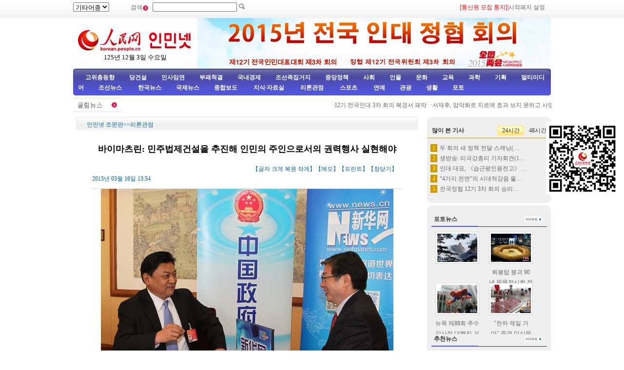

--- FILE ---
content_type: text/html
request_url: http://korea.cpc.people.com.cn/65105/15493810.html
body_size: 9392
content:
<!DOCTYPE html PUBLIC "-//W3C//DTD XHTML 1.0 Transitional//EN" "http://www.w3.org/TR/xhtml1/DTD/xhtml1-transitional.dtd">
<html xmlns="http://www.w3.org/1999/xhtml">
<head>
<meta http-equiv="Content-Type" content="text/html; charset=UTF-8" />
<meta name="copyright" content="人民网版权所有" />
<meta name="description" content="인민넷종합:최근년래서장자치구인대상무위원회는발전과안정두가지대사를둘러싸고법에따라직권을행사하고민주법제건설을부단히추진해인민의나라의주인으로서의권력행사를" />
<meta name="keywords" content="리론관점" />
<meta name="filetype" content="0">
<meta name="publishedtype" content="1">
<meta name="pagetype" content="1">
<meta name="catalogs" content="M_65105">
<meta name="contentid" content="M_15493810">
<meta name="publishdate" content="2015-03-16">
<meta name="author" content="M_102852">
<meta name="source" content="인민넷">
<meta name="editor" content="">
<meta name="sourcetype" content="">
<meta http-equiv="X-UA-Compatible" content="IE=EmulateIE7" />
<title>바이마츠린:&nbsp;민주법제건설을&nbsp;추진해&nbsp;인민의&nbsp;주인으로서의&nbsp;권력행사&nbsp;실현해야--인민넷 조문판--人民网 </title>
<link href="/img/2009chaoxian/images/page.css" rel="stylesheet" type="text/css" />
<!--[if IE 6]>
<style type="text/css">
.c2_a_1 span { display:block; width:220px; height:20px; float:left; margin:5px 0 0 20px; text-align:center;}
.c2_a_3 { width: 290px; height:auto; float:left; margin:0 35px 0 10px;}
.c2_a_3 .bt span { display:block; width:100px; height:auto; float:left; margin:5px 0 0 10px}
.c3_b_2 ul li{ float:left; width:148px; height:auto; color:#006699; text-align:center; margin:8px;}
.c4_b_3 { width:274px; height:auto; float:left; margin:6px 5px;}
.c6_1 { width:233px; height:auto; border:1px solid #D0D0D0; float:left; margin:0 6px 0 6px }
</style>
<![endif]-->
<!--[if IE]>
<style type="text/css">
.c_c_1 a,.c2_b_1 a,.c2_b_5 a,.c3_a_1 a,.c3_b_1 a,.c3_c_1 a{margin:-18px 10px 0 0;}
</style>
<![endif]-->
<script language="javascript" src="/img/2009chaoxian/effect.js"></script>
<script language="JavaScript" src="/css/searchforeign.js"></script>
<SCRIPT language="JavaScript" src="/css/newcontent2005/content.js"></SCRIPT>
<script language="javascript">
function checkboard(){
	var res = true;
	if (document.form1.content.value==null || document.form1.content.value=="") {
		alert("请填写留言。");
		res = false;
	}
	return res;
}
</script>
</head>

<body>
<div class="t01">
    <table width="980" border="0" cellspacing="0" cellpadding="0">
      <tr>
        <td width="120"><select onchange="javascript:window.open(this.options[this.selectedIndex].value)"> 
  <option>기타어종</option>
  <option value="http://tibet.people.com.cn/">장족어</option>
  <option value="http://mongol.people.com.cn/">몽골어</option><option value="http://uyghur.people.com.cn/">위글어</option><option value="http://kazakh.people.com.cn/">까자흐어</option><option value="http://yi.people.com.cn/">이족어</option><option value="http://sawcuengh.people.com.cn/">쫭족어</option>
</select></td>
        <td width="696"><form action="http://search.people.com.cn/rmw/GB/cpcforeignsearch/languagesearch.jsp" name="MLSearch" method="post" onsubmit="if(getParameter_DJ()==false) return false;" target="_blank">검색<img src="/img/2009chaoxian/images/t01.gif" width="13" height="13" />
          <input name="names" Id="names"  type="text" /><input type="hidden" name="language" value="8"/><input type="hidden" name="sitename" value="cpckorea"/><input type="hidden" name="XMLLIST"/>
        <input type="image" src="/img/2009chaoxian/images/t02.gif" style="width:13px; height:13px;"></form></td>
        <td width="193"><a href="/78529/15400594.html" target="_blank"><font color="red">[통신원 모집 통지]</a>|<a style="cursor:hand;" onclick="var strHref=window.location.href;this.style.behavior='url(#default#homepage)';this.setHomePage('http://korean.people.com.cn/index.html');" href="http://korean.people.com.cn/index.html">시작페지 설정</a></td>
      </tr>
    </table>
</div>
<table width="980" border="0" cellspacing="0" cellpadding="0" class="t02">
      <tr>
        <td width="255" align="center"><img src="/img/2014peoplelogo/rmw_logo_chao.jpg" width="235" height="50" border="0" usemap="#Map" style="margin-top:20px;" />
<map name="Map" id="Map">
  <area shape="rect" coords="2,2,128,48" href="http://www.people.com.cn/" target="_blank" />
  <area shape="rect" coords="141,7,232,46" href="http://korean.people.com.cn/" target="_blank" />
</map>
<script language="javascript">
var week; 
if(new Date().getDay()==0)          week="일요일"
if(new Date().getDay()==1)          week="월요일"
if(new Date().getDay()==2)          week="화요일" 
if(new Date().getDay()==3)          week="수요일"
if(new Date().getDay()==4)          week="목요일"
if(new Date().getDay()==5)          week="금요일"
if(new Date().getDay()==6)          week="토요일"
document.write("<br />"+new Date().getYear()+"년 "+(new Date().getMonth()+1)+"월 "+new Date().getDate()+"일 "+week);
</script></td>
        <td align="right" valign="middle"><a href="http://korean.people.com.cn/73554/310347/index.html" target="_blank"><img src="/mediafile/201502/28/F201502281419381476702544.jpg" width="725" height="103" border="0"></a>
</td>
      </tr>
</table>
<div class="t03"><a target="_blank" href="http://korean.people.com.cn/65098/index.html">고위층동향</a><a target="_blank" href="http://korean.people.com.cn/75433/75445/index.html">당건설</a><a target="_blank" href="http://korean.people.com.cn/65101/index.html">인사임면</a><a target="_blank" href="http://korean.people.com.cn/75443/index.html">부패척결</a><a target="_blank" href="http://korean.people.com.cn/65106/65130/70075/index.html">국내경제</a><a target="_blank" href="http://korean.people.com.cn/65106/65130/69621/index.html">조선족집거지</a><a target="_blank" href="http://korean.people.com.cn/73554/73555/75321/index.html">중앙정책</a><a target="_blank" href="http://korean.people.com.cn/73554/73555/75322/index.html">사회</a><a target="_blank" href="http://korean.people.com.cn/75000/index.html">인물</a><a target="_blank" href="http://korean.people.com.cn/84967/index.html">문화</a><a target="_blank" href="http://korean.people.com.cn/65106/65130/82875/index.html">교육</a><a target="_blank" href="http://korean.people.com.cn/125816/index.html">과학</a><a target="_blank" href="http://korean.people.com.cn/73554/index.html">기획</a><a target="_blank" href="http://korean.people.com.cn/178149/index.html">멀티미디어</a><a target="_blank" 
href="http://korean.people.com.cn/84966/98347/index.html">조선뉴스 </a><a target="_blank" href="http://korean.people.com.cn/84966/98348/index.html">한국뉴스</a><a target="_blank" href="/159469/index.html">국제뉴스</a><a target="_blank" href="http://korean.people.com.cn/67406/index.html">종합보도</a>  <a target="_blank" href="http://korean.people.com.cn/306210/index.html">지식·자료실        </a>  <a target="_blank" href="http://korean.people.com.cn/65105/index.html">  리론관점</a><a target="_blank" href="http://korean.people.com.cn/125818/index.html">  스포츠</a><a target="_blank" href="/159463/index.html">      연예</a><a target="_blank" href="http://korean.people.com.cn/125817/index.html">관광</a><a target="_blank" href="http://korean.people.com.cn/85872/index.html">생활</a><a target="_blank" href="http://korean.people.com.cn/111864/index.html">포토</a></div>
<table width="960" border="0" cellspacing="0" cellpadding="0" class="gd">
  <tr>
    <td width="103"><a href=""><img src="/img/2009chaoxian/images/t06.gif" alt="" width="103" height="29" align="absmiddle" /></a></td>
    <td width="91%" class="gd_1"><marquee direction="left" width="880" height="29" scrollamount="3" onmouseover=this.stop() onmouseout=this.start()>·<a href='/67406/15493807.html' target="_blank">12기 전국인대 3차 회의 북경서 페막 </a>&nbsp;
·<a href='/67406/15493798.html' target="_blank">서재후, 암악화로 치료에 효과 보지 못하고 사망</a>&nbsp;
·<a href='/78529/15493794.html' target="_blank">영국남자, 구매한 감자칩봉지에서 통감자 발견</a>&nbsp;
·<a href='/67406/15493778.html' target="_blank">정부사업보고에 관한 결의 채택, 찬성 2852표 반대 18표 …</a>&nbsp;
·<a href='/67406/15493749.html' target="_blank">두번째 중앙과 국가기관 공무용차량개혁 취소차량경매 북경서 시험…</a>&nbsp;
·<a href='/78529/15493692.html' target="_blank">전국정협 12기 3차 회의 승리적으로 페막</a>&nbsp;
·<a href='/67406/15493691.html' target="_blank">12기 전국인대 3차 회의 주석단 제3차 제4차 회의 거행</a>&nbsp;
·<a href='/78529/15493687.html' target="_blank">인대 대표, 《습근평인용전고》 지명하여 예매</a>&nbsp;
·<a href='/67406/15493685.html' target="_blank">12기 전국인대 3차 회의 오늘 페막</a>&nbsp;
·<a href='/67406/15493620.html' target="_blank">생방송: 리극강총리 기자회견(10:30)</a>&nbsp;
·<a href='/125803/15493490.html' target="_blank">결혼비용 줄이는 이동형 례식장 개발해 화제 </a>&nbsp;
·<a href='/67406/15493472.html' target="_blank">프랑스 전 총리 특별인터뷰: “네가지 전면” 전략적포치, 중국…</a>&nbsp;
·<a href='/78529/15493461.html' target="_blank">중화전국청년련합회 중국공산주의청년단 업계별 위원들, 최고인민법…</a>&nbsp;
·<a href='/67406/15493428.html' target="_blank">외교부: 이른바 위글족탄압설, 아무 근거도 없어</a>&nbsp;
·<a href='/67406/15493420.html' target="_blank">민족브랜드를 다그쳐 육성해야</a>&nbsp;
·<a href='/67406/15493405.html' target="_blank">전국정협 12기 3차회의 페막</a>&nbsp;
·<a href='/67406/15493387.html' target="_blank">정협 12기 3차 회의 오늘 페막</a>&nbsp;
·<a href='/67406/15493361.html' target="_blank">중국, 반둥회의 60주년 기념행사 성공 기원</a>&nbsp;
·<a href='/67406/15493347.html' target="_blank">다시 고개드는 에볼라바이러스</a>&nbsp;
·<a href='/67406/15493325.html' target="_blank">동영상: 중국인민은행행장 기자회견</a>&nbsp;
·<a href='/67406/15493296.html' target="_blank">중·일·한 외무장관회의 이달말 재개</a>&nbsp;
·<a href='/67406/15493278.html' target="_blank">주유군: 달레라마가 개과천선할수 있기를 희망한다</a>&nbsp;
·<a href='/67406/15493277.html' target="_blank">주유군: 우리의 민족정책은 총체적으로 정확하고 성공적이다</a>&nbsp;
·<a href='/67406/15493276.html' target="_blank">주유군: 여러 민족 융합은 소수민족을 사라지게 하는것이 아니라…</a>&nbsp;
·<a href='/78529/15493223.html' target="_blank">렌즈속 두 회의: 다른 시각으로 본 두 회의</a>&nbsp;
·<a href='/78529/15493160.html' target="_blank">발언석에서(두 회의 시간)</a>&nbsp;
·<a href='/78529/15493144.html' target="_blank">전국정협 12기 3차 회의 제4차 전체회의 거행</a>&nbsp;
·<a href='/78529/15493088.html' target="_blank">특별초청계 위원들, 각자 자기 의견 발표</a>&nbsp;
·<a href='/67406/15493029.html' target="_blank">백암송위원: 도시 신문잡지판매가게 Wifi센터로 개조할수 있어</a>&nbsp;
·<a href='/67406/15493028.html' target="_blank">중화의 우수한 전통문화로 세계와 소통(대표위원 담당 2년 세월)</a>&nbsp;
·<a href='/67406/15492995.html' target="_blank">생방송: 전국인대 12기 3차회의 제3차전체회의</a>&nbsp;
·<a href='/125803/15492847.html' target="_blank">400여명 인도남성 고환 절제</a>&nbsp;
·<a href='/67406/15492811.html' target="_blank">전국 정협 12기 3차회의 제4차전체회의</a>&nbsp;
·<a href='/67406/15492800.html' target="_blank">외교부: 먄마충돌 류탄 중국경내에 떨어져, 먄마측에 관심 표시</a>&nbsp;
·<a href='/78529/15492791.html' target="_blank">우리 나라 대형 수륙량용비행기 자체 연구제작, 래년 첫 비행</a>&nbsp;
·<a href='/78529/15492771.html' target="_blank">우리 나라 3번째 라이베리아 평화유지 경찰폭력방지대 임무구역으…</a>&nbsp;
·<a href='/67406/15492755.html' target="_blank">정협 12기 3차 회의 제3차 전체회의 개최</a>&nbsp;
·<a href='/67406/15492742.html' target="_blank">외국언론, &quot;4개 전면&quot; 전략적배치 적극 보도</a>&nbsp;
·<a href='/67406/15492651.html' target="_blank">동영상: 과학기술부 부장 기자회견</a>&nbsp;
·<a href='/78529/15492537.html' target="_blank">애플회사, 2015년 춘계발표회 거행, 새 제품 선보여</a>&nbsp;
·<a href='/67406/15492528.html' target="_blank">동영상: 인력자원사회보장부장 기자회견</a>&nbsp;
·<a href='/67406/15492299.html' target="_blank">동영상: 전국 정협 12기3차회의 제2차전체회의 </a>&nbsp;
·<a href='/67406/15492283.html' target="_blank">동영상: 국가공상총국국장 기자회견</a>&nbsp;
·<a href='/78529/15492261.html' target="_blank">외교부 부장 왕의 기자질문에 대답</a>&nbsp;
·<a href='/67406/15492245.html' target="_blank">12기 전국인대 3차 회의 제2차 전체회의 개최</a>&nbsp;
·<a href='/67406/15492160.html' target="_blank">애플 삼성 브랜드 순위 나란히 1,2위</a>&nbsp;
·<a href='/67406/15492108.html' target="_blank">제12기 전국인민대표대회 제3차회의 제2차전체회의</a>&nbsp;
·<a href='/78529/15492085.html' target="_blank">두 회의의 “절반 하늘”</a>&nbsp;
·<a href='/67406/15492073.html' target="_blank">위원들 《습근평인용전고》 열렬히 토론: 이것이 문화 연성실력이다</a>&nbsp;
·<a href='/67406/15492067.html' target="_blank">새로운 정상상태에서 안정적으로 나아가자(열띤 토론)</a>&nbsp;

</marquee></td>
  </tr>
</table>
<div class="c2" style="padding-bottom:5px;">
  <div class="c2_a">
        <div class="a_4"><a href="/index.html" class="clink">인민넷 조문판</a>&gt;&gt;<a href="/65105/index.html" class="clink">리론관점</a></div>
        <div class="a_5">
        	<h3></h3>
            <h1>바이마츠린: 민주법제건설을 추진해 인민의 주인으로서의 권력행사 실현해야</h1>
            <h3></h3>
            <h3></h3>
            <h2>2015년 03월 16일 13:54<span>【글자 <a href="#" class="a12red" onclick="return doZoom(16)">크게</a> 
                <a href="#" class="a12red" onclick="return doZoom(14)">복원</a> <a href="#" class="a12red" onclick="return doZoom(12)">작게</a>】【<a href='http://comments.people.com.cn/bbs_new/app/src/main/?action=list&id=15493810&channel_id=64045' class="a12red" target="_blank">메모</a>】【<a href="#" class="a12red" onclick="window.print();">프린트</a>】【<a href="javascript:window.close();" class="a12red">창닫기</a>】</span></h2>
            <table width='450' cellspacing=0 cellpadding=3 align=center><tr><td align='center'><img src="/mediafile/201503/16/F201503161354329306703238.jpg"></td></tr><tr><td align=center><font color='#000000'></font></td></tr></table>
            <p id="zoom">인민넷 종합: 최근년래 서장자치구인대 상무위원회는 발전과 안정 두가지 대사를 둘러싸고 법에 따라 직권을 행사하고 민주법제건설을 부단히 추진해 인민의 나라의 주인으로서의 권력행사를 실현함으로써 경제의 좋고도 빠른 발전을 추진하고 사회의 장기적인 안정을 위해 유력한 보장을 제공했다. 전국인대 대표이며 서장자치구당위 부서기이며 자치구인대 상무위원회 주임인 바이마츠린은 이 화제와 관련 신화사 기자의 특별인터뷰를 받았다.<br><br>인터뷰에서 바이마츠린은 다음과 같이 지적했다. 우선 우리는 안정유지, 감독지도사업을 적극 진행했다. 자치구당위의 배치에 따라 자치구인대 상무위원회의 일부 지도자들은 중점 사원과 관련 지역에서 안정유지, 감독지도를 진행했고 상무위원회 구성인원들은 여러번 기층에 심입해 조사연구하면서 목적성있게 농촌주둔 실무팀과 촌당지부 제1서기의 사업을 검사지도하고 평안향촌건설, “선진쌍련호(双联户, 가구련합평안, 가구련합증수)” 창건 평의선발, “6.5”법률보급강화, 분렬반대교양 심입전개 등 사업을 잘 틀어쥘데 대해 감독촉구하면서 당지의 안정유지사업을 착실하게 잘 추진했다.<br><br>다음으로 법치보장을 적극 제공했다. 사회의 조화와 안정을 수호하는 립법사업강도를 확대했다. 일부는 이미 제정하여 출범했고 일부는 심입되는 조사연구와 론증중에 있다. 안정유지와 인대의 집법검사, 주제별 조사연구 등 감독사업과 유기적으로 결부시켜 법에 따라 사회관리혁신을 추진했다. 광범위하게 련계하고 대표성이 강한 우세를 실제적으로 리용하고 안정유지가운데서 일으키는 각급 인대 대표들의 중요한 역할을 남김없이 발휘했다.</p>
            
            <div class="num01"></div>
<div class="num02"></div>
            <div class="bds_box"><script src="/img/2011mw/bdscode.js" type="text/javascript" charset="utf-8"></script></div>
          <table width="636" border="0" cellspacing="0" cellpadding="0" class="end">
  <tr>
    <td width="464">래원: <a href="http://korean.people.com.cn/">인민넷</a></td>
    <td width="172">（편집: 장민영）</td>
  </tr>
</table>
        </div>
        <div class="a_6">
            <div class="a_6_1">관련뉴스</div>
            <ul><li>·<a href="/67406/15493799.html" target=_blank>제도로&nbsp;자신감&nbsp;쌓고&nbsp;민주로&nbsp;인심&nbsp;응집시켜야</a></li><li>·<a href="/73554/310347/310353/15492164.html" target=_blank>“네가지&nbsp;전면”의&nbsp;조화로운&nbsp;추진&nbsp;위해&nbsp;마음과&nbsp;힘&nbsp;모아야</a></li><li>·<a href="/67406/15492068.html" target=_blank>남녀평등을&nbsp;촉진하는&nbsp;책임과&nbsp;사명을&nbsp;공동분담해야</a></li><li>·<a href="/73554/310347/310353/15491698.html" target=_blank>두&nbsp;회의&nbsp;민생열점&nbsp;해독:&nbsp;로임인상&nbsp;계속&nbsp;될수&nbsp;있을가?</a></li><li>·<a href="/65105/15491378.html" target=_blank>공산당원의&nbsp;인격력량을&nbsp;련마해야</a></li><li>·<a href="/65105/15490181.html" target=_blank>신강군구&nbsp;부사령원:&nbsp;소수의&nbsp;폭력테로활동&nbsp;대세안정에&nbsp;영향주지&nbsp;않아</a></li><li>·<a href="/65105/15489434.html" target=_blank>개혁은&nbsp;중국의&nbsp;길이&nbsp;갈수록&nbsp;넒어지게&nbsp;한다</a></li><li>·<a href="/65106/65130/69529/15489267.html" target=_blank>전면적인&nbsp;초요사회로&nbsp;하여금&nbsp;중국꿈을&nbsp;부풀어오르게&nbsp;해야</a></li><li>·<a href="/65105/15488888.html" target=_blank>민족부흥을&nbsp;이끄는&nbsp;전략적배치</a></li><li>·<a href="/65105/15488366.html" target=_blank>인민의&nbsp;안전감,&nbsp;만족도와&nbsp;공신력을&nbsp;위하여</a></li></ul>
            
        </div>
        <table width="704" border="0" cellspacing="0" cellpadding="0" class="a_7">
        <form action="" method=post name="to_friend" onSubmit='document.to_friend.action="mailto:" + document.to_friend.UserName22.value + "?subject=推荐新闻：" + document.to_friend.newstit.value + "&body=" + document.to_friend.newsid.value'>
  <tr>
    <td width="148">&nbsp;</td>
    <td width="297" class="a_7_1">[<a href="#" onclick="window.print();" class="a12red">본문 프린트</a>] &nbsp;[<a href="mailto:korea@peopledaily.com.cn" class="a12red">편집에게 편지쓰기</a>] &nbsp;[<a href="#" class="a12red">E-mail추천</a>]</td>
    <td width="246" class="a_7_2"><input type=hidden name=newsid value="http://korean.people.com.cn/GB/65105/15493810.html">
              <input type=hidden name=newstit value="바이마츠린: 민주법제건설을 추진해 인민의 주인으로서의 권력행사 실현해야">            
			    <input type="text" name="UserName22" size="12">
                <input type="submit" name="Submit" value="Go" style="height:20px;">  </td>
  </tr></form>
</table>


          <table width="704" border="0" cellspacing="0" cellpadding="0" class="a_8">
             <tr>
               <td><img src="/img/2009chaoxian/images/t46.gif" width="704" height="24" /></td>
             </tr>
            </table>
            <table width="704" border="0" cellspacing="0" cellpadding="0" class="a_8_2">
               <tr>
                 <td width="317" class="a_8_2a">주의사항: <br />
                 1. 중화인민공화국 해당 법률, 법규를 준수하고 온라인 도덕을 존중하며 일체 자신의 행위로 야기된 직접적 혹은 간접적 법률책임을 안아야 한다. <br />
                2. 인민넷은 필명과 메모를 관리할 모든 권한을 소유한다. <br />
                3. 귀하가 인민넷 메모장에 발표한 언론에 대하여 인민넷은 사이트내에서 전재 또는 인용할 권리가 있다. <br />
                4. 인민넷의 관리에 대하여 이의가 있을 경우 메모장 관리자나 인민일보사 네트워크쎈터에 반영할수 있다. </td>
                <script language="JavaScript">
			  function ok()
			  {window.open("http://comments.people.com.cn/bbs_new/app/src/main/?action=list&id=15493810&channel_id=64045")}
			  </script>
              <form name="form1" method="post" action="http://comments.people.com.cn/bbs_new/app/src/main/?action=parse_publish&op=ins&bid=14201729&channel_id=64045&id=15493810" target="_blank" onSubmit="return checkboard()">
                 <td align="left" style="padding-top:8px;">메모 남기기：<br />
                 <textarea name="content" wrap="VIRTUAL" cols="" rows=""></textarea><br />
                 서명： <input name="yonghuming" type="text" />
                 <p><input type="image" src="/img/2009chaoxian/images/an1.gif" style="width:84px; height:19px; border:none;"></a>&nbsp;&nbsp;<a href="JavaScript:document.form1.reset();"><img src="/img/2009chaoxian/images/an2.gif" width="84" height="19" /></a>&nbsp;&nbsp;<a onClick="ok();" href=""><img src="/img/2009chaoxian/images/an3.gif" width="72" height="19" /></a>
                 </p>
                 </td>
                 </form>
               </tr>
          </table>
  </div><!--c2_a--end---->
    <div class="c2_b">
        <div class="c_c">
        <div><img src="/img/2009chaoxian/images/t16.gif" width="254" height="8" /></div>
        <div class="b_3">
<table width="254" border="0" cellspacing="0" cellpadding="0" class="top1">
                 <tr>
                     <td style="padding-left:10px;"><strong>많이 본 기사</strong></td>
                     <td width="55"><span onmouseover="showNew(1);" id="new_1" style="cursor:pointer;">24시간</span></td>
                     <td width="55"><span onmouseover="showNew(2);" id="new_2" style="cursor:pointer;" class="one">48시간</span></td>
                 </tr>
               </table>
               <div style="width:100%; height:auto; margin:0 auto" id="newc_1" >
               <ul>
                   <li><span>1</span><a href="/73554/73555/75321/15493686.html" title="두 회의 새 정책 전달 스캐닝(정책해독•속달)" target="_blank">두 회의 새 정책 전달 스캐닝(…</a></li><li><span>2</span><a href="/67406/15493620.html" title="생방송: 리극강총리 기자회견(10:30)" target="_blank">생방송: 리극강총리 기자회견(1…</a></li><li><span>3</span><a href="/78529/15493687.html" title="인대 대표, 《습근평인용전고》 지명하여 예매" target="_blank">인대 대표, 《습근평인용전고》 …</a></li><li><span>4</span><a href="/65098/116719/116725/15493684.html" title="“4가지 전면”의 시대적강음 울려야" target="_blank">“4가지 전면”의 시대적강음 울…</a></li><li><span>5</span><a href="/78529/15493692.html" title="전국정협 12기 3차 회의 승리적으로 페막" target="_blank">전국정협 12기 3차 회의 승리…</a></li>
               </ul>
               </div>
               <div style="width:100%; height:auto; margin:0 auto; display:none" id="newc_2" >
               <ul>
                   <li><span>1</span><a href="/73554/73555/75321/15493686.html" title="두 회의 새 정책 전달 스캐닝(정책해독•속달)" target="_blank">두 회의 새 정책 전달 스캐닝(…</a></li><li><span>2</span><a href="/67406/15493620.html" title="생방송: 리극강총리 기자회견(10:30)" target="_blank">생방송: 리극강총리 기자회견(1…</a></li><li><span>3</span><a href="/78529/15493687.html" title="인대 대표, 《습근평인용전고》 지명하여 예매" target="_blank">인대 대표, 《습근평인용전고》 …</a></li><li><span>4</span><a href="/65098/116719/116725/15493684.html" title="“4가지 전면”의 시대적강음 울려야" target="_blank">“4가지 전면”의 시대적강음 울…</a></li><li><span>5</span><a href="/78529/15493692.html" title="전국정협 12기 3차 회의 승리적으로 페막" target="_blank">전국정협 12기 3차 회의 승리…</a></li>
               </ul>
               </div>
          <div><img src="/img/2009chaoxian/images/t17.gif" width="254" height="8" /></div>
        </div>
        <div style="height:5px; background-color:#ffffff;">&nbsp;&nbsp;</div>
        <div><img src="/img/2009chaoxian/images/t16.gif" width="254" height="8" /></div>
        <div class="c_c_1">포토뉴스<a href="/111864/index.html" target="_blank"><img src="/img/2009chaoxian/images/t19.gif" width="36" height="11" /></a></div>
        <div class="b_2">
            <ul><li><a href="/78529/15479944.html" target="_blank"><img src="/mediafile/201501/16/F2015011608583217867200751.jpg" width="82" height="58" border="0"></a><br /></li>
<li><a href="/78529/15469428.html" target="_blank"><img src="/mediafile/201411/28/F2014112814414944867200000.jpg" width="82" height="58" border="0" alt="뢰봉탑 붕괴 90년 문물전시회 절강박물관서"></a><br /><a href="/78529/15469428.html" target="_blank">뢰봉탑&nbsp;붕괴&nbsp;90년&nbsp;문물전시회&nbsp;절강박물관서</a></li>
<li><a href="/78529/15469304.html" target="_blank"><img src="/mediafile/201411/28/F2014112813302699167200000.jpg" width="82" height="58" border="0" alt="뉴욕 제88회 추수감사절 대행진 거행"></a><br /><a href="/78529/15469304.html" target="_blank">뉴욕&nbsp;제88회&nbsp;추수감사절&nbsp;대행진&nbsp;거행</a></li>
<li><a href="/78529/15469299.html" target="_blank"><img src="/mediafile/201411/28/F2014112813231915167200000.jpg" width="82" height="58" border="0" alt="'천하 제일 가마' 중경 미식문화축제에 나타나"></a><br /><a href="/78529/15469299.html" target="_blank">&quot;천하&nbsp;제일&nbsp;가마&quot;&nbsp;중경&nbsp;미식문화축제에&nbsp;나타나</a></li>

</ul>
        </div>
        <div class="c_c_1">추천뉴스<a href="/75408/index.html" target="_blank"><img src="/img/2009chaoxian/images/t19.gif" width="36" height="11" /></a></div>
        <div class="c_c_2">
        <ul><li>·<a href='/125818/15493583.html' target="_blank">2017년&nbsp;세계수영선수권대회&nbsp;부다뻬…</a></li>
<li>·<a href='/85524/15493480.html' target="_blank">북경&nbsp;차바퀴펑크사건&nbsp;해결:&nbsp;55세&nbsp;…</a></li>
<li>·<a href='/159469/15493348.html' target="_blank">독일&nbsp;그리스&nbsp;나치피해배상금&nbsp;론의&nbsp;거부</a></li>
<li>·<a href='/67406/15493347.html' target="_blank">다시&nbsp;고개드는&nbsp;에볼라바이러스</a></li>
<li>·<a href='/65106/65130/70075/15493299.html' target="_blank">경제하행의&nbsp;압력속에서&nbsp;상승공간을&nbsp;개…</a></li>

</ul>
        </div>
        <div class="c_c_1">특별기획<a href="/73554/index.html" target="_blank"><img src="/img/2009chaoxian/images/t19.gif" width="36" height="11" /></a></div>
        <div class="c_c_2"><ul><li>·<a href='/73554/15475266.html' target="_blank">【년말기획】&nbsp;2014년&nbsp;인민넷&nbsp;조문판&nbsp;특집,&nbsp;기획&nbsp;종합</a></li>

</ul>
        </div>
        
      <div><img src="/img/2009chaoxian/images/t17.gif" width="254" height="8" /></div>
    </div>
    </div><!----c2_b---end----->
</div>
<!--copyright-->
<div class="copyright"><a class="txt_12" href="mailto:korea@peopledaily.com.cn">E_mail: korea@peopledaily.com.cn</a> <br /><a target="_blank" href="http://korean.people.com.cn/">인민일보사 소개</a> |<a target="_blank" href="http://korea.cpc.people.com.cn/76027/5180020.html"> 인민넷 소개</a> | <a target="_blank" href="http://korea.cpc.people.com.cn/76027/5180057.html">중국공산당뉴스 소개/련락방식</a> | <a target="_blank" href="http://korean.people.com.cn/#">사이트맵</a> | <a target="_blank" href="http://korean.people.com.cn/76033/index.html">RSS</a><br />
저작권은 인민넷 소유이며 서면허가 없이 어떤 목적을 위해서도 사용할수 없습니다.<br />Copyright &copy; 1997-2013 by www.people.com.cn. all rights reserved
</div>

<script src="/img/2011people/jquery-1.4.3.min.js" type="text/javascript"></script>
<script src="/img/2011uygur/wxcode.js" language="javascript"></script>

<div class="duilian duilian_right">
	<div class="duilian_con"><img src="/mediafile/201408/12/F2014081214061637267300231.jpg" width="150" height="150" border="0">
</div>
</div>

<img src="http://58.68.146.44:8000/e.gif?id=15493810;0" width=0 height=0>
<script src="/css/2010tianrun/webdig_test.js" language="javascript" type="text/javascript"></script>
</body>
</html>



--- FILE ---
content_type: application/javascript
request_url: http://korea.cpc.people.com.cn/img/2011uygur/wxcode.js
body_size: 291
content:
// JavaScript Document

// weixin
$(document).ready(function(){
try{
	var duilian = $("div.duilian");
	//var duilian_close = $("a.duilian_close");
	
	var screen_w = screen.width;
	//if(screen_w>1024){duilian.show();}
	$(window).scroll(function(){
		var scrollTop = $(window).scrollTop();
		duilian.stop().animate({top:scrollTop+250});
	});
	//duilian_close.click(function(){
	//	$(this).parent().hide();
	//	return false;
	//});
}catch(e){}
});
// weixin end


--- FILE ---
content_type: application/javascript
request_url: http://korea.cpc.people.com.cn/css/newcontent2005/content.js
body_size: 945
content:
function doZoom(size){
	document.getElementById('zoom').style.fontSize=size+'px'
//	setTailPosition()
	return false;
}

function checkboard(){
	var res = true;
	if (form1.content.value==null || form1.content.value=="") {
		alert("�������ݲ���Ϊ�գ�");
		res = false;
	}
	return res;
}

function doPrint() {
	if (window.print) {
		var p_title       = document.all.p_title.innerHTML;
		var p_publishtime = document.all.p_publishtime.innerHTML;
		var p_navigator   = document.all.p_navigator.innerHTML;
		var p_content     = document.all.p_content.innerHTML;
		var p_editor      = document.all.p_editor.innerHTML;
		var p_origin      = document.all.p_origin.innerHTML;
		
		var css = '<style type="text/css">' +
				  'p {  line-height: 140%}' +
				  '.fsubtitle {  line-height: 140%}' +
				  '.ftitle {  line-height: 140%; font-size: 24px; color: #000000}' +
				  'td {  font-size: 12px; color: #000000}' +
				  '</style>' ;

		var head ='<table width="600" border="0">' +
				  ' <tr> ' +
				  '    <td><img src="/img/logo.gif" width="173" height="60"> </td>' +
				  '  </tr>' +
				  '</table>';

		var nav  ='<table width="600" border="0" cellspacing="0" cellpadding="5"> ' +
			      '  <tr> ' +
			      '    <td width="605">' + p_navigator + '</td>' +
			      '    <td width="155" align="right">' + p_publishtime + '</td>' +
			      '  </tr>' +
			      '</table>' +
			      '<img src="/img/dot_red.gif" width="600" height="1" vspace="1"><br>' ;

		var body ='<table width="600" border="0" cellspacing="0" cellpadding="5">' +
			  	  '  <tr> ' +
			  	  '    <td  class="fbody" colspan="2"> ' +
			  	  '      <div align="center" class=fsubtitle>' + p_title + '</div>' + p_content + 
			  	  '    </td>' +
			  	  '  </tr>' +
			  	  '  <tr>' +
			      '    <td width="50%" height="50">' + p_origin + '</td>' +
			      '    <td align="right">' + p_editor + '</td>' +
			      '  </tr>' +
			  	  '</table>';

		var tail ='<img src="/img/dot_red.gif" width="600" height="1" vspace="1"><br>' +
				  '<table width="600" border="0" cellpadding="10">' +
				  '  <tr> ' +
				  '    <td align="center">�� �� �� �� Ȩ �� �� ��δ �� �� �� �� Ȩ �� ֹ ʹ ��<br>' +
				  '      Copyright &copy; 2002 www.people.com.cn. All rights reserved </td>' +
				  '  </tr>' +
				  '</table>';
	
		document.body.innerHTML = '<center>' + css + head + nav + body + tail + '</center>';
		window.print();
	}
}


--- FILE ---
content_type: application/javascript
request_url: http://korea.cpc.people.com.cn/img/2009chaoxian/effect.js
body_size: 262
content:
// JavaScript Document
function showNew(n){
	for(var i=1;i<=2;i++){
		var curCon=document.getElementById("new_"+i);
		var curBtn=document.getElementById("newc_"+i);
		if(n==i){
			curBtn.style.display="block";
			curCon.className=""
		}else{
			curBtn.style.display="none";
			curCon.className="one";			
		}
	}
}
function showmen(n){
	for(var i=1;i<=3;i++){
		var curCon=document.getElementById("pic_"+i);
		var curBtn=document.getElementById("picb_"+i);
		if(n==i){
			curBtn.style.display="block";
			curCon.className="t01"
		}else{
			curBtn.style.display="none";
			curCon.className="";			
		}
	}
}
function showmen2(n){
	for(var i=1;i<=3;i++){
		var curCon=document.getElementById("pic2_"+i);
		var curBtn=document.getElementById("picb2_"+i);
		if(n==i){
			curBtn.style.display="block";
			curCon.className="t01"
		}else{
			curBtn.style.display="none";
			curCon.className="";			
		}
	}
}